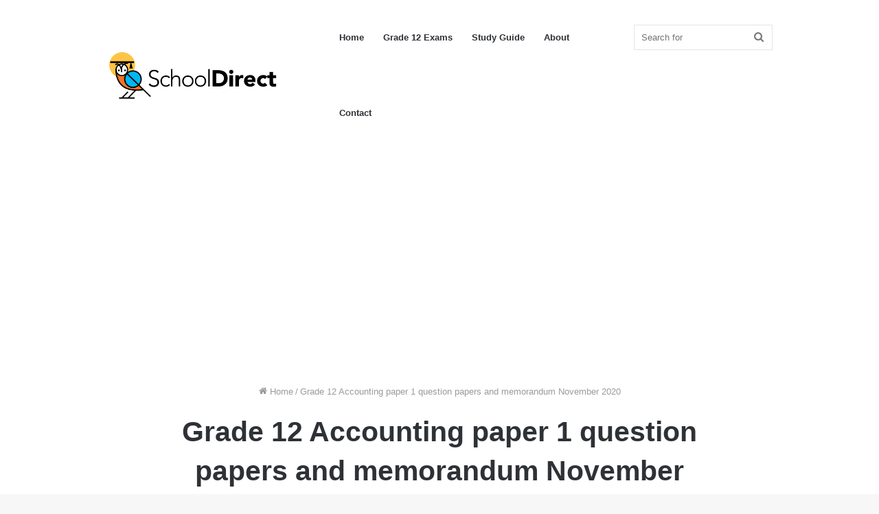

--- FILE ---
content_type: text/html; charset=utf-8
request_url: https://www.google.com/recaptcha/api2/aframe
body_size: 268
content:
<!DOCTYPE HTML><html><head><meta http-equiv="content-type" content="text/html; charset=UTF-8"></head><body><script nonce="FREGLKMiTG-W262CuZd2zQ">/** Anti-fraud and anti-abuse applications only. See google.com/recaptcha */ try{var clients={'sodar':'https://pagead2.googlesyndication.com/pagead/sodar?'};window.addEventListener("message",function(a){try{if(a.source===window.parent){var b=JSON.parse(a.data);var c=clients[b['id']];if(c){var d=document.createElement('img');d.src=c+b['params']+'&rc='+(localStorage.getItem("rc::a")?sessionStorage.getItem("rc::b"):"");window.document.body.appendChild(d);sessionStorage.setItem("rc::e",parseInt(sessionStorage.getItem("rc::e")||0)+1);localStorage.setItem("rc::h",'1768889070565');}}}catch(b){}});window.parent.postMessage("_grecaptcha_ready", "*");}catch(b){}</script></body></html>